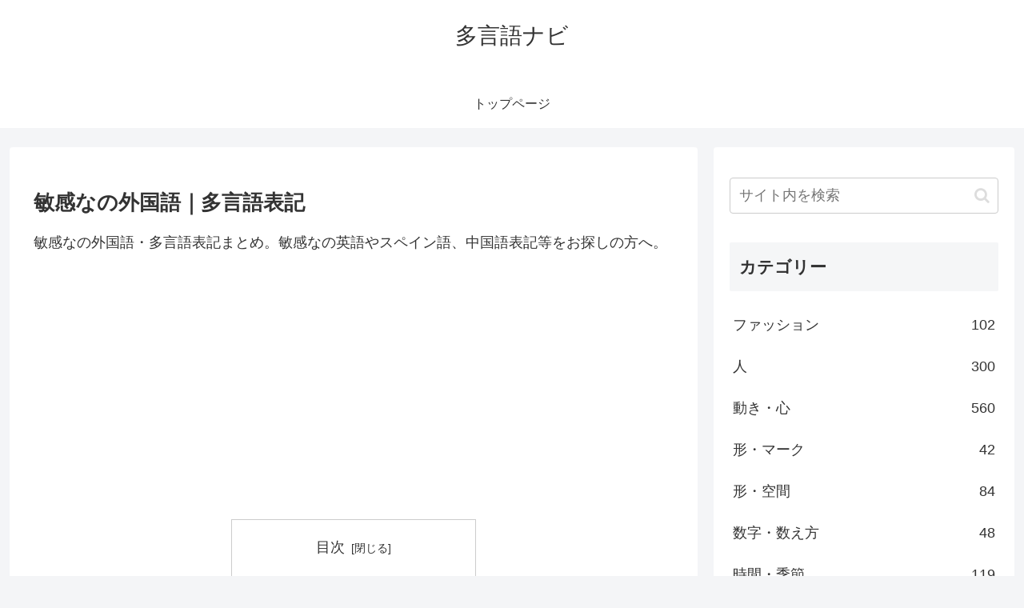

--- FILE ---
content_type: text/html; charset=utf-8
request_url: https://www.google.com/recaptcha/api2/aframe
body_size: 270
content:
<!DOCTYPE HTML><html><head><meta http-equiv="content-type" content="text/html; charset=UTF-8"></head><body><script nonce="S7OYZlRrRzBQkXWEwIoevQ">/** Anti-fraud and anti-abuse applications only. See google.com/recaptcha */ try{var clients={'sodar':'https://pagead2.googlesyndication.com/pagead/sodar?'};window.addEventListener("message",function(a){try{if(a.source===window.parent){var b=JSON.parse(a.data);var c=clients[b['id']];if(c){var d=document.createElement('img');d.src=c+b['params']+'&rc='+(localStorage.getItem("rc::a")?sessionStorage.getItem("rc::b"):"");window.document.body.appendChild(d);sessionStorage.setItem("rc::e",parseInt(sessionStorage.getItem("rc::e")||0)+1);localStorage.setItem("rc::h",'1768760149884');}}}catch(b){}});window.parent.postMessage("_grecaptcha_ready", "*");}catch(b){}</script></body></html>